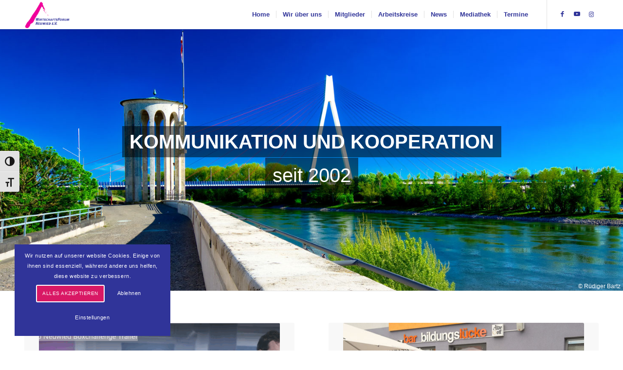

--- FILE ---
content_type: text/css
request_url: https://www.neuwieder-wirtschaftsforum.de/wp-content/uploads/dynamic_avia/avia_posts_css/post-74.css?ver=ver-1768922806
body_size: 3850
content:
@keyframes av_slideshow_img_scale_av-eh3e6-ebfba2917a82ec6b1405fe1589299db0{0%{transform:scale(1);opacity:1} 100%{transform:scale(1.06);opacity:1}}.avia-slideshow.av-eh3e6-ebfba2917a82ec6b1405fe1589299db0 .avia-slideshow-slide.next-active-slide img{animation:av_slideshow_img_scale_av-eh3e6-ebfba2917a82ec6b1405fe1589299db0 5s 1 ease-in-out;transform:scale(1.06);opacity:1}.avia-slideshow.av-eh3e6-ebfba2917a82ec6b1405fe1589299db0 .av-image-copyright{color:#ffffff;font-size:12px}#top #wrap_all .avia-slideshow .av-slideshow-caption.av-eh3e6-ebfba2917a82ec6b1405fe1589299db0__0 .avia-caption-title{font-size:50px}#top .avia-slideshow .av-slideshow-caption.av-eh3e6-ebfba2917a82ec6b1405fe1589299db0__0 .avia-caption-content{font-size:50px}#top .avia-slideshow .av-slideshow-caption.av-eh3e6-ebfba2917a82ec6b1405fe1589299db0__0 .avia-caption-content p{font-size:50px} @media only screen and (min-width:990px){#top #wrap_all .avia-slideshow .av-slideshow-caption.av-eh3e6-ebfba2917a82ec6b1405fe1589299db0__0 .avia-caption-title{font-size:40px}#top .avia-slideshow .av-slideshow-caption.av-eh3e6-ebfba2917a82ec6b1405fe1589299db0__0 .avia-caption-content{font-size:40px}#top .avia-slideshow .av-slideshow-caption.av-eh3e6-ebfba2917a82ec6b1405fe1589299db0__0 .avia-caption-content p{font-size:40px}} @media only screen and (min-width:768px) and (max-width:989px){#top #wrap_all .avia-slideshow .av-slideshow-caption.av-eh3e6-ebfba2917a82ec6b1405fe1589299db0__0 .avia-caption-title{font-size:20px}#top .avia-slideshow .av-slideshow-caption.av-eh3e6-ebfba2917a82ec6b1405fe1589299db0__0 .avia-caption-content{font-size:20px}#top .avia-slideshow .av-slideshow-caption.av-eh3e6-ebfba2917a82ec6b1405fe1589299db0__0 .avia-caption-content p{font-size:20px}} @media only screen and (min-width:480px) and (max-width:767px){#top #wrap_all .avia-slideshow .av-slideshow-caption.av-eh3e6-ebfba2917a82ec6b1405fe1589299db0__0 .avia-caption-title{font-size:20px}#top .avia-slideshow .av-slideshow-caption.av-eh3e6-ebfba2917a82ec6b1405fe1589299db0__0 .avia-caption-content{font-size:20px}#top .avia-slideshow .av-slideshow-caption.av-eh3e6-ebfba2917a82ec6b1405fe1589299db0__0 .avia-caption-content p{font-size:20px}} @media only screen and (max-width:479px){#top #wrap_all .avia-slideshow .av-slideshow-caption.av-eh3e6-ebfba2917a82ec6b1405fe1589299db0__0 .avia-caption-title{font-size:12px}#top .avia-slideshow .av-slideshow-caption.av-eh3e6-ebfba2917a82ec6b1405fe1589299db0__0 .avia-caption-content{font-size:12px}#top .avia-slideshow .av-slideshow-caption.av-eh3e6-ebfba2917a82ec6b1405fe1589299db0__0 .avia-caption-content p{font-size:12px}} .flex_column.av-1neem-7e10248aa74a4d4bcf48f7270de158f1{border-radius:0px 0px 0px 0px;padding:0px 0px 0px 0px}.avia_transform .flex_column.av-1neem-7e10248aa74a4d4bcf48f7270de158f1{animation-duration:4s} .flex_column.av-6tt4q-483b6cd8451846cb791408afb0a5a3f5{width:33%;border-radius:0px 0px 0px 0px;padding:0px 0px 0px 0px} .iconbox.av-5t3u2-ff0ea8aae354470e9c8bdb11d7c82eae .iconbox_icon{background-color:#303499}#top #wrap_all .iconbox.av-5t3u2-ff0ea8aae354470e9c8bdb11d7c82eae .iconbox_content_title{color:#303499} .flex_column.av-520ra-15637312eb16bf7d081fc70f32d13133{width:33%;margin-left:0.5%;border-radius:0px 0px 0px 0px;padding:0px 0px 0px 0px} .iconbox.av-3t2uu-36dca0de31152bd23720aa8277fc258a .iconbox_icon{background-color:#303499}#top #wrap_all .iconbox.av-3t2uu-36dca0de31152bd23720aa8277fc258a .iconbox_content_title{color:#303499} .flex_column.av-32kue-fea9a46c44f30cf3ceecb43e9650c71c{width:33%;margin-left:0.5%;border-radius:0px 0px 0px 0px;padding:0px 0px 0px 0px} .iconbox.av-29v4i-8b590f17212f0422ac185cfcf07f07bb .iconbox_icon{background-color:#303499}#top #wrap_all .iconbox.av-29v4i-8b590f17212f0422ac185cfcf07f07bb .iconbox_content_title{color:#303499} .avia-section.av-8ssdm-8711210536c87689db37456d0452a332{background-color:#fcfcfc;background-image:unset} @media only screen and (max-width:479px){.avia-slideshow.av-eh3e6-ebfba2917a82ec6b1405fe1589299db0 .av-image-copyright{font-size:8px}}